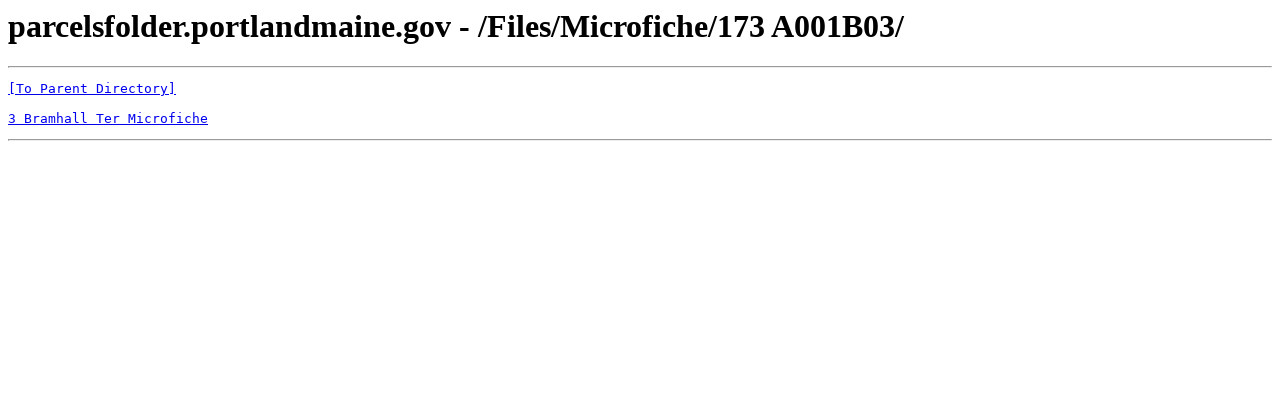

--- FILE ---
content_type: text/html; charset=UTF-8
request_url: https://parcelsfolder.portlandmaine.gov/Files/Microfiche/173%20A001B03/
body_size: 224
content:
<html><head><title>parcelsfolder.portlandmaine.gov - /Files/Microfiche/173 A001B03/</title></head><body><H1>parcelsfolder.portlandmaine.gov - /Files/Microfiche/173 A001B03/</H1><hr>

<pre><A HREF="/Files/Microfiche/">[To Parent Directory]</A><br><br><A HREF="/Files/Microfiche/173%20A001B03/3%20Bramhall%20Ter%20Microfiche.pdf">3 Bramhall Ter Microfiche</A><br></pre><hr></body></html>